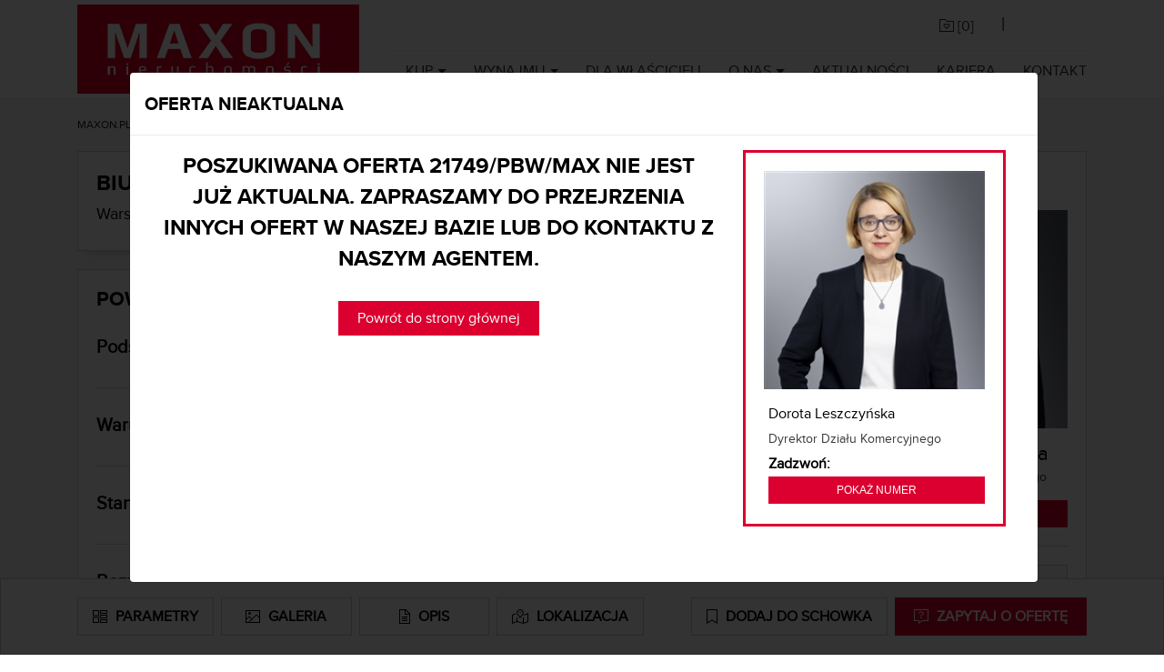

--- FILE ---
content_type: text/html; charset=utf-8
request_url: https://www.maxon.pl/komercja/oferta/powierzchniabiurowa-wynajem-warszawa-wola-kasprzaka-marcina-21749-pbw-max
body_size: 21390
content:

<!DOCTYPE html>

<html lang="PL">
<head>
    <meta charset="utf-8" />
    <meta name="viewport" content="width=device-width, initial-scale=1.0">
    <title>Powierzchnia biurowa - Wynajem, Warszawa, Wola, Kasprzaka Marcina | MAXON</title>
    <meta name="description" content="Powierzchnie biurowe położone na III, IV i V piętrze (1448 + 1450 + 1330 m2)Renaissance Plaza to budynek biurowy, kt&amp;oacute;ry oferuje nieomal 10 tysi..." />
    <meta name="keywords" />
<link rel="apple-touch-icon" sizes="76x76" href="/apple-touch-icon.png">
<link rel="icon" type="image/png" sizes="32x32" href="/favicon-32x32.png">
<link rel="icon" type="image/png" sizes="16x16" href="/favicon-16x16.png">
<link rel="manifest" href="/site.webmanifest">
<link rel="mask-icon" href="/safari-pinned-tab.svg" color="#5bbad5">
<meta name="msapplication-TileColor" content="#da532c">
<meta name="theme-color" content="#ffffff">

<script src="/scripts/pace.js"></script>
<script>
    setTimeout(function () {
        if (document.querySelector('.pace')) {
            document.querySelector('.pace').classList.add('pace-inactive');
            document.querySelector('.pace').classList.remove('pace-active');
            document.body.classList.remove('pace-running');
            document.body.classList.add('pace-done');
        }
    }, 5000); 
</script>

<style>
    body > :not(.pace), body:before, body:after {
        -webkit-transition: opacity .4s ease-in-out;
        -moz-transition: opacity .4s ease-in-out;
        -o-transition: opacity .4s ease-in-out;
        -ms-transition: opacity .4s ease-in-out;
        transition: opacity .4s ease-in-out
    }

    body:not(.pace-done) > :not(.pace), body:not(.pace-done):before, body:not(.pace-done):after {
        opacity: 0
    }
    .pace {
        -webkit-pointer-events: none;
        pointer-events: none;
        -webkit-user-select: none;
        -moz-user-select: none;
        user-select: none;
        -webkit-box-sizing: border-box;
        -moz-box-sizing: border-box;
        -ms-box-sizing: border-box;
        -o-box-sizing: border-box;
        box-sizing: border-box;
        -webkit-border-radius: 10px;
        -moz-border-radius: 10px;
        border-radius: 10px;
        -webkit-background-clip: padding-box;
        -moz-background-clip: padding;
        background-clip: padding-box;
        z-index: 2000;
        position: fixed;
        margin: auto;
        top: 12px;
        left: 0;
        right: 0;
        bottom: 0;
        width: 200px;
        height: 50px;
        overflow: hidden;
    }

        .pace .pace-progress {
            -webkit-box-sizing: border-box;
            -moz-box-sizing: border-box;
            -ms-box-sizing: border-box;
            -o-box-sizing: border-box;
            box-sizing: border-box;
            -webkit-border-radius: 2px;
            -moz-border-radius: 2px;
            border-radius: 2px;
            -webkit-background-clip: padding-box;
            -moz-background-clip: padding;
            background-clip: padding-box;
            -webkit-transform: translate3d(0, 0, 0);
            transform: translate3d(0, 0, 0);
            display: block;
            position: absolute;
            right: 100%;
            margin-right: -7px;
            width: 93%;
            top: 7px;
            height: 14px;
            font-size: 12px;
            background: #dc0030;
            color: #dc0030;
            line-height: 60px;
            font-weight: bold;
            font-family: Helvetica, Arial, "Lucida Grande", sans-serif;
            -webkit-box-shadow: 120px 0 #fff, 240px 0 #fff;
            -ms-box-shadow: 120px 0 #fff, 240px 0 #fff;
            box-shadow: 120px 0 #fff, 240px 0 #fff;
        }

            .pace .pace-progress:after {
                content: attr(data-progress-text);
                display: inline-block;
                position: fixed;
                width: 45px;
                text-align: right;
                right: 0;
                padding-right: 16px;
                top: 4px;
            }

            .pace .pace-progress[data-progress-text="0%"]:after {
                right: -200px
            }

            .pace .pace-progress[data-progress-text="1%"]:after {
                right: -198.14px
            }

            .pace .pace-progress[data-progress-text="2%"]:after {
                right: -196.28px
            }

            .pace .pace-progress[data-progress-text="3%"]:after {
                right: -194.42px
            }

            .pace .pace-progress[data-progress-text="4%"]:after {
                right: -192.56px
            }

            .pace .pace-progress[data-progress-text="5%"]:after {
                right: -190.7px
            }

            .pace .pace-progress[data-progress-text="6%"]:after {
                right: -188.84px
            }

            .pace .pace-progress[data-progress-text="7%"]:after {
                right: -186.98px
            }

            .pace .pace-progress[data-progress-text="8%"]:after {
                right: -185.12px
            }

            .pace .pace-progress[data-progress-text="9%"]:after {
                right: -183.26px
            }

            .pace .pace-progress[data-progress-text="10%"]:after {
                right: -181.4px
            }

            .pace .pace-progress[data-progress-text="11%"]:after {
                right: -179.54px
            }

            .pace .pace-progress[data-progress-text="12%"]:after {
                right: -177.68px
            }

            .pace .pace-progress[data-progress-text="13%"]:after {
                right: -175.82px
            }

            .pace .pace-progress[data-progress-text="14%"]:after {
                right: -173.96px
            }

            .pace .pace-progress[data-progress-text="15%"]:after {
                right: -172.1px
            }

            .pace .pace-progress[data-progress-text="16%"]:after {
                right: -170.24px
            }

            .pace .pace-progress[data-progress-text="17%"]:after {
                right: -168.38px
            }

            .pace .pace-progress[data-progress-text="18%"]:after {
                right: -166.52px
            }

            .pace .pace-progress[data-progress-text="19%"]:after {
                right: -164.66px
            }

            .pace .pace-progress[data-progress-text="20%"]:after {
                right: -162.8px
            }

            .pace .pace-progress[data-progress-text="21%"]:after {
                right: -160.94px
            }

            .pace .pace-progress[data-progress-text="22%"]:after {
                right: -159.08px
            }

            .pace .pace-progress[data-progress-text="23%"]:after {
                right: -157.22px
            }

            .pace .pace-progress[data-progress-text="24%"]:after {
                right: -155.36px
            }

            .pace .pace-progress[data-progress-text="25%"]:after {
                right: -153.5px
            }

            .pace .pace-progress[data-progress-text="26%"]:after {
                right: -151.64px
            }

            .pace .pace-progress[data-progress-text="27%"]:after {
                right: -149.78px
            }

            .pace .pace-progress[data-progress-text="28%"]:after {
                right: -147.92px
            }

            .pace .pace-progress[data-progress-text="29%"]:after {
                right: -146.06px
            }

            .pace .pace-progress[data-progress-text="30%"]:after {
                right: -144.2px
            }

            .pace .pace-progress[data-progress-text="31%"]:after {
                right: -142.34px
            }

            .pace .pace-progress[data-progress-text="32%"]:after {
                right: -140.48px
            }

            .pace .pace-progress[data-progress-text="33%"]:after {
                right: -138.62px
            }

            .pace .pace-progress[data-progress-text="34%"]:after {
                right: -136.76px
            }

            .pace .pace-progress[data-progress-text="35%"]:after {
                right: -134.9px
            }

            .pace .pace-progress[data-progress-text="36%"]:after {
                right: -133.04px
            }

            .pace .pace-progress[data-progress-text="37%"]:after {
                right: -131.18px
            }

            .pace .pace-progress[data-progress-text="38%"]:after {
                right: -129.32px
            }

            .pace .pace-progress[data-progress-text="39%"]:after {
                right: -127.46px
            }

            .pace .pace-progress[data-progress-text="40%"]:after {
                right: -125.6px
            }

            .pace .pace-progress[data-progress-text="41%"]:after {
                right: -123.74px
            }

            .pace .pace-progress[data-progress-text="42%"]:after {
                right: -121.88px
            }

            .pace .pace-progress[data-progress-text="43%"]:after {
                right: -120.02px
            }

            .pace .pace-progress[data-progress-text="44%"]:after {
                right: -118.16px
            }

            .pace .pace-progress[data-progress-text="45%"]:after {
                right: -116.3px
            }

            .pace .pace-progress[data-progress-text="46%"]:after {
                right: -114.44px
            }

            .pace .pace-progress[data-progress-text="47%"]:after {
                right: -112.58px
            }

            .pace .pace-progress[data-progress-text="48%"]:after {
                right: -110.72px
            }

            .pace .pace-progress[data-progress-text="49%"]:after {
                right: -108.86px
            }

            .pace .pace-progress[data-progress-text="50%"]:after {
                right: -107px
            }

            .pace .pace-progress[data-progress-text="51%"]:after {
                right: -105.14px
            }

            .pace .pace-progress[data-progress-text="52%"]:after {
                right: -103.28px
            }

            .pace .pace-progress[data-progress-text="53%"]:after {
                right: -101.42px
            }

            .pace .pace-progress[data-progress-text="54%"]:after {
                right: -99.56px
            }

            .pace .pace-progress[data-progress-text="55%"]:after {
                right: -97.7px
            }

            .pace .pace-progress[data-progress-text="56%"]:after {
                right: -95.84px
            }

            .pace .pace-progress[data-progress-text="57%"]:after {
                right: -93.98px
            }

            .pace .pace-progress[data-progress-text="58%"]:after {
                right: -92.12px
            }

            .pace .pace-progress[data-progress-text="59%"]:after {
                right: -90.26px
            }

            .pace .pace-progress[data-progress-text="60%"]:after {
                right: -88.4px
            }

            .pace .pace-progress[data-progress-text="61%"]:after {
                right: -86.53999999999999px
            }

            .pace .pace-progress[data-progress-text="62%"]:after {
                right: -84.68px
            }

            .pace .pace-progress[data-progress-text="63%"]:after {
                right: -82.82px
            }

            .pace .pace-progress[data-progress-text="64%"]:after {
                right: -80.96000000000001px
            }

            .pace .pace-progress[data-progress-text="65%"]:after {
                right: -79.1px
            }

            .pace .pace-progress[data-progress-text="66%"]:after {
                right: -77.24px
            }

            .pace .pace-progress[data-progress-text="67%"]:after {
                right: -75.38px
            }

            .pace .pace-progress[data-progress-text="68%"]:after {
                right: -73.52px
            }

            .pace .pace-progress[data-progress-text="69%"]:after {
                right: -71.66px
            }

            .pace .pace-progress[data-progress-text="70%"]:after {
                right: -69.8px
            }

            .pace .pace-progress[data-progress-text="71%"]:after {
                right: -67.94px
            }

            .pace .pace-progress[data-progress-text="72%"]:after {
                right: -66.08px
            }

            .pace .pace-progress[data-progress-text="73%"]:after {
                right: -64.22px
            }

            .pace .pace-progress[data-progress-text="74%"]:after {
                right: -62.36px
            }

            .pace .pace-progress[data-progress-text="75%"]:after {
                right: -60.5px
            }

            .pace .pace-progress[data-progress-text="76%"]:after {
                right: -58.64px
            }

            .pace .pace-progress[data-progress-text="77%"]:after {
                right: -56.78px
            }

            .pace .pace-progress[data-progress-text="78%"]:after {
                right: -54.92px
            }

            .pace .pace-progress[data-progress-text="79%"]:after {
                right: -53.06px
            }

            .pace .pace-progress[data-progress-text="80%"]:after {
                right: -51.2px
            }

            .pace .pace-progress[data-progress-text="81%"]:after {
                right: -49.34px
            }

            .pace .pace-progress[data-progress-text="82%"]:after {
                right: -47.480000000000004px
            }

            .pace .pace-progress[data-progress-text="83%"]:after {
                right: -45.62px
            }

            .pace .pace-progress[data-progress-text="84%"]:after {
                right: -43.76px
            }

            .pace .pace-progress[data-progress-text="85%"]:after {
                right: -41.9px
            }

            .pace .pace-progress[data-progress-text="86%"]:after {
                right: -40.04px
            }

            .pace .pace-progress[data-progress-text="87%"]:after {
                right: -38.18px
            }

            .pace .pace-progress[data-progress-text="88%"]:after {
                right: -36.32px
            }

            .pace .pace-progress[data-progress-text="89%"]:after {
                right: -34.46px
            }

            .pace .pace-progress[data-progress-text="90%"]:after {
                right: -32.6px
            }

            .pace .pace-progress[data-progress-text="91%"]:after {
                right: -30.740000000000002px
            }

            .pace .pace-progress[data-progress-text="92%"]:after {
                right: -28.880000000000003px
            }

            .pace .pace-progress[data-progress-text="93%"]:after {
                right: -27.02px
            }

            .pace .pace-progress[data-progress-text="94%"]:after {
                right: -25.16px
            }

            .pace .pace-progress[data-progress-text="95%"]:after {
                right: -23.3px
            }

            .pace .pace-progress[data-progress-text="96%"]:after {
                right: -21.439999999999998px
            }

            .pace .pace-progress[data-progress-text="97%"]:after {
                right: -19.58px
            }

            .pace .pace-progress[data-progress-text="98%"]:after {
                right: -17.72px
            }

            .pace .pace-progress[data-progress-text="99%"]:after {
                right: -15.86px
            }

            .pace .pace-progress[data-progress-text="100%"]:after {
                right: -14px
            }


        .pace .pace-activity {
            position: absolute;
            width: 100%;
            height: 28px;
            z-index: 2001;
            box-shadow: inset 0 0 0 2px #dc0030, inset 0 0 0 7px #FFF;
            border-radius: 10px;
        }

        .pace.pace-inactive {
            display: none;
        }
</style>
    <meta name="robots" content="index, follow" /><meta property="og:type" content="other"/><meta property="og:site_name" content="maxon.pl"/><meta property="og:url" content="https://www.maxon.pl/komercja/oferta/powierzchniabiurowa-wynajem-warszawa-wola-kasprzaka-marcina-21749-pbw-max" /><meta property="og:title" content="Powierzchnia biurowa - Wynajem, Warszawa, Wola, Kasprzaka Marcina" />
<meta property="og:description" content="Powierzchnie biurowe położone na III, IV i V piętrze (1448 + 1450 + 1330 m2)Renaissance Plaza to budynek biurowy, kt&oacute;ry oferuje nieomal 10 tysi..." />

<!-- Consent Mode (ustawienie domyślne przed GTM) -->
<script type="text/javascript" data-cookieconsent="ignore">
    window.dataLayer = window.dataLayer || [];
    function gtag() { dataLayer.push(arguments); }

    gtag('consent', 'default', {
        ad_personalization: 'denied',
        ad_storage: 'denied',
        ad_user_data: 'denied',
        analytics_storage: 'denied',
        functionality_storage: 'denied',
        personalization_storage: 'denied',
        security_storage: 'granted',
        wait_for_update: 500
    });

    gtag('set', 'ads_data_redaction', true);
    gtag('set', 'url_passthrough', false);
    gtag('js', new Date());
</script>

    
        <script type="text/javascript">
(function(w,d,s,l,i){w[l]=w[l]||[];w[l].push({'gtm.start':
new Date().getTime(),event:'gtm.js'});var f=d.getElementsByTagName(s)[0],
j=d.createElement(s),dl=l!='dataLayer'?'&l='+l:'';j.async=true;j.src=
'https://www.googletagmanager.com/gtm.js?id='+i+dl;f.parentNode.insertBefore(j,f);
})(window,document,'script','dataLayer','GTM-N7SDKDX');
        </script>
    


    
        <script type="text/plain" data-cookieconsent="marketing">
    !function(f,b,e,v,n,t,s)
    {if(f.fbq)return;n=f.fbq=function(){n.callMethod?
    n.callMethod.apply(n,arguments):n.queue.push(arguments)};
    if(!f._fbq)f._fbq=n;n.push=n;n.loaded=!0;n.version='2.0';
    n.queue=[];t=b.createElement(e);t.async=!0;
    t.src=v;s=b.getElementsByTagName(e)[0];
    s.parentNode.insertBefore(t,s)}(window, document,'script',
    'https://connect.facebook.net/en_US/fbevents.js');
    fbq('init', '368545986847388');
    fbq('track', 'PageView');
        </script>

        <noscript>
            <img height="1" width="1" style="display:none"
                 src="https://www.facebook.com/tr?id=368545986847388&ev=PageView&noscript=1" />
        </noscript>
    

<script id="Cookiebot"
        src="https://consent.cookiebot.com/uc.js"
        data-cbid="e4c15388-9739-4c5e-a537-bdf5853c3caa"
        data-blockingmode="auto"
        type="text/javascript">
</script>

    <link href="/Content/css_main?v=U-K8470rN9_ugIMZfck_G5w4l_Syod8NG8MH56b9nFU1" rel="stylesheet"/>

    <script type="application/ld+json"> {  "@context": "http://schema.org/",  "@type": "Product",  "name": "Powierzchnia biurowa na wynajem - Warszawa, Wola, Kasprzaka Marcina",  "image": "",  "description":  "Powierzchnie biurowe położone na III, IV i V piętrze (1448 + 1450 + 1330 m2)
Renaissance Plaza to budynek biurowy, kt&oacute;ry oferuje nieomal 10 tysięcy metr&oacute;w kwadratowych powierzchni rozłożonej na sześciu kondygnacjach. Aktualnie dostępna powierzchnia to ok 6100m2 rozłożona na 4 kondygnacjach (każda kondygnacja to ok 1500m2. Ponadto do dyspozycji najemc&oacute;w pozostaje prawie 200 naziemnych miejsc parkingowych. W standardzie bud. m.in podwieszane sufity, klimatyzacja, kontrola dostępu, łącza światłowodowe.Lobby budynku tuż po remoncie.
",   "sku":  "21749/PBW/MAX", "brand": {"@type": "Brand","name": "MAXON"},"aggregateRating": {"@type": "AggregateRating","ratingValue": "", "reviewCount": "0"}, "offers": { "@type": "Offer", "priceValidUntil": "2026-01-20", "priceCurrency": "eur", "price": "63420.00","itemCondition": "http://schema.org/UsedCondition", "availability": "http://schema.org/InStock" }}</script>
</head>



<body class="offpage  not_fixed">
    <script src="/bundles/jquery?v=_yFA66waUDKRPd0GmTeO_WbG8d5-oKF6IpEfOJNhRv41"></script>





<nav class="navbar navbar-expand-md  " id="nav_main">
    <div class="container">
        <a class="navbar-brand" style="display:block;" href="/">
            <img src="/Content/img/logo_white.png" class="img-responsive" title="MAXON Nieruchomości" alt="MAXON Nieruchomości">
        </a>
        <div class="justify-content-end" id="outer_nav">
            <div class="justify-content-end">
                <div id="nav_cup" class="">
                    <ul class="nav navbar-nav ml-auto justify-content-end">
                        <li class="nav-item">
                            <a class="nav-link btn" id="a_cupboard" href=""><i class="fasl fa-folder-heart"></i> [<span id="basket_items">0</span>]</a>
                        </li>
                        <li class="nav-item">
                            <span class="l"> | </span>
                        </li>
                        <li class="nav-item">
<div id="country-select">
    <form>
        <select id="country-options" name="country-options" style="display:none;">
            <option   selected  title="https://www.maxon.pl" value="pl">PL</option>
            <option  title="https://en.maxon.pl/" value="en">EN</option>
            <option  title="https://www.maxon.pl/intro/de" value="de">DE</option>
            <option  title="https://www.maxon.pl/intro/nl" value="nl">NL</option>
            <option  title="https://www.maxon.pl/intro/ru" value="ru">RU</option>
            <option  title="https://www.maxon.pl/intro/es" value="es">ES</option>
            <option  title="https://www.maxon.pl/intro/ua" value="ua">UA</option>
            <option  title="https://www.maxon.pl/intro/it" value="it">IT</option>
        </select>
    </form>
</div>
                        </li>
                    </ul>
                    <div class="clearfix"></div>
                </div>
            </div>

            <button class="navbar-toggler" type="button" data-toggle="collapse" data-target="#navbarMain" aria-controls="navbarMain" aria-expanded="false" aria-label="Toggle navigation">
                MENU <span class=""><i class="fasl fa-bars"></i></span>
            </button>

            <div class="collapse navbar-collapse" id="navbarMain">

<ul class="nav navbar-nav ml-auto" id="nav_links">


                
                    <li class="dropdown">
                        <a href="#" class="dropdown-toggle" data-toggle="dropdown">Kup</a>
                        <ul class="dropdown-menu">
                                        <li><a href="https://www.maxon.pl/mieszkania/mieszkania-na-sprzedaz"> Mieszkanie </a></li>
                                        <li><a href="https://www.maxon.pl/mieszkania/domy-na-sprzedaz"> Dom </a></li>
                                        <li><a href="https://www.maxon.pl/mieszkania/dzialki-na-sprzedaz"> Działkę </a></li>
                                        <li><a href="https://www.maxon.pl/komercja/biurowce-na-sprzedaz"> Biura </a></li>
                                        <li><a href="https://www.maxon.pl/komercja/lokale-handlowe-na-sprzedaz"> Lokale handlowe </a></li>
                                        <li><a href="https://www.maxon.pl/komercja/magazyny-na-sprzedaz"> Hale i magazyny </a></li>
                        </ul>
                    </li>
                
                
                    <li class="dropdown">
                        <a href="#" class="dropdown-toggle" data-toggle="dropdown">Wynajmij</a>
                        <ul class="dropdown-menu">
                                        <li><a href="https://www.maxon.pl/mieszkania/mieszkania-na-wynajem"> Mieszkanie </a></li>
                                        <li><a href="https://www.maxon.pl/mieszkania/domy-na-wynajem"> Dom </a></li>
                                        <li><a href="https://www.maxon.pl/mieszkania/dzialki-na-wynajem"> Działkę </a></li>
                                        <li><a href="https://www.maxon.pl/komercja/lokale-biurowe-na-wynajem"> Biuro </a></li>
                                        <li><a href="https://www.maxon.pl/komercja/lokale-handlowe-na-wynajem"> Lokale handlowe </a></li>
                                        <li><a href="https://www.maxon.pl/komercja/powierzchnie-magazynowe-na-wynajem"> Hale i magazyny </a></li>
                        </ul>
                    </li>
                
                        <li><a href="/dla-wlascicieli"> Dla właścicieli </a></li>
                
                    <li class="dropdown">
                        <a href="#" class="dropdown-toggle" data-toggle="dropdown">O nas</a>
                        <ul class="dropdown-menu">
                                        <li><a href="https://www.maxon.pl/dlaczego-my"> Dlaczego my? </a></li>
                                        <li><a href="https://www.maxon.pl/certyfikaty"> Certyfikaty </a></li>
                                        <li><a href="https://www.maxon.pl/dzialy"> Działy </a></li>
                        </ul>
                    </li>
                
                        <li><a href="/aktualnosci"> Aktualności </a></li>
                        <li><a href="/praca"> Kariera </a></li>
                        <li><a href="/kontakt"> Kontakt </a></li>
</ul>
            </div>
        </div>

    </div>
</nav>



    



<div id="page_cnt">
    <div class="container">
        <nav aria-label="breadcrumb">
            <ol class="breadcrumb">
                <li class="breadcrumb-item"><a href="https://www.maxon.pl">MAXON.PL</a></li>
                <li class="breadcrumb-item"><a href="https://www.maxon.pl/komercja/oferty/powierzchniabiurowa/wynajem">Powierzchnia biurowa na wynajem</a></li>
                <li class="breadcrumb-item active" aria-current="page">Warszawa, Wola, Kasprzaka Marcina - 21749/PBW/MAX</li>
            </ol>
        </nav>
    </div>

    <section id="content">
        <div class="offer_photos container">
                    </div>

        <div class="shadow_box sticky_off" id="offNavbar">
            <div class="container">
                <nav class="navbar navbar-expand-lg navbar-light bg-light navbar-custom">
                    <div class="d-flex justify-content-between w-100">
                        <a id="btn_off_show_params" href="#off_box_params" class="nav-link btn btn-grey w-100 mr-1"><i class="fasl fa-chart-tree-map fa-lg"></i> <span class="hidden-lg">Parametry</span></a>
                        <a id="btn_off_show_gallery" class="nav-link btn btn-grey w-100 mx-1"><i class="fasl fa-image fa-lg"></i> <span class="hidden-lg">Galeria</span> </a>
                        <a id="btn_off_show_description" href="#off_box_desc" class="nav-link btn btn-grey w-100 mx-1"><i class="fasl fa-file-lines fa-lg"></i> <span class="hidden-lg">Opis</span> </a>
                        <a id="btn_off_show_map" class="nav-link btn btn-grey w-100 ml-1 mr-5" href="#off_box_map"><i class="fasl fa-map-location-dot fa-lg"></i> <span class="hidden-lg"> Lokalizacja</span></a>
                        <a class="nav-link btn btn-grey w-100 mr-1 ml-5 text-center" href="#" id="btnRejectOffer"><i class="fasl fa-bookmark fa-lg"></i> <span class="hidden-lg"> Usuń ze schowka</span> </a>
                        <a class="nav-link btn btn-grey w-100 mx-1 text-center" href="#" id="btnSaveOffer"><i class="fasl fa-bookmark fa-lg"></i> <span class="hidden-lg"> Dodaj do schowka</span> </a>
                        <a class="nav-link btn btn-fullred active w-100 ml-1 text-center" href="#off_contact_us"><i class="fasl fa-message-question fa-lg"></i> <span class="hidden-lg"> Zapytaj o ofertę</span></a>
                    </div>
                </nav>
            </div>
        </div>

        <div class="container" id="off_details">
            <div class="row">
                <div class="col-md-12 col-xs-12 col-lg-9">
                    <div class="shadow_box">
                        <div class="row">
                            <div class="col-lg-8 col-xl-9 col-md-12">
                                <h1>
                                    Biurowiec-blisko Metra
                                </h1>
                                <h2>
                                    Warszawa, Wola, Kasprzaka Marcina
                                </h2>
                            </div>
                            <div class="col-lg-4 col-xl-3 col-md-12 offer_price">
                                    <p class="h1">  63 420 eur</p>
                                    <p class="h2">   15 eur/m<sup>2</sup></p>
                            </div>
                        </div>
                    </div>

                    <div class="shadow_box" style="position:relative;" id="off_box_params">
                        <div class="offer_extra_info_container">
                                                                                </div>

                            <h3>Powierzchnia biurowa na wynajem</h3>
                                <div class="acc-panel-container">
                                    <div class="panel-header">
                                        <h4>Podstawowe</h4>
                                        <span class="toggle-icon">▼</span>
                                    </div>
                                    <div class="panel-content">
                                            <div class="row">
                                                <div class="col-lg-5 col-6 l">
                                                    Powierzchnia
                                                </div>
                                                <div class="col-lg-7 col-6 h">
                                                    4 228,00 m2
                                                </div>
                                            </div>
                                            <div class="row">
                                                <div class="col-lg-5 col-6 l">
                                                    Piętro
                                                </div>
                                                <div class="col-lg-7 col-6 h">
                                                    4
                                                </div>
                                            </div>
                                            <div class="row">
                                                <div class="col-lg-5 col-6 l">
                                                    Numer oferty
                                                </div>
                                                <div class="col-lg-7 col-6 h">
                                                    21749/PBW/MAX
                                                </div>
                                            </div>
                                    </div>
                                </div>
                                <hr>
                                <div class="acc-panel-container">
                                    <div class="panel-header">
                                        <h4>Warunki handlowe</h4>
                                        <span class="toggle-icon">▼</span>
                                    </div>
                                    <div class="panel-content">
                                            <div class="row">
                                                <div class="col-lg-5 col-6 l">
                                                    Koszty eksploatacyjne m2
                                                </div>
                                                <div class="col-lg-7 col-6 h">
                                                    27,50
                                                </div>
                                            </div>
                                            <div class="row">
                                                <div class="col-lg-5 col-6 l">
                                                    Czynsz m2
                                                </div>
                                                <div class="col-lg-7 col-6 h">
                                                    15,00 EUR
                                                </div>
                                            </div>
                                            <div class="row">
                                                <div class="col-lg-5 col-6 l">
                                                    Min. okres najmu (lata)
                                                </div>
                                                <div class="col-lg-7 col-6 h">
                                                    3
                                                </div>
                                            </div>
                                            <div class="row">
                                                <div class="col-lg-5 col-6 l">
                                                    Parking naziemny - miejsce
                                                </div>
                                                <div class="col-lg-7 col-6 h">
                                                    70 EUR
                                                </div>
                                            </div>
                                            <div class="row">
                                                <div class="col-lg-5 col-6 l">
                                                    Parking podziemny - miejsce
                                                </div>
                                                <div class="col-lg-7 col-6 h">
                                                    85 EUR
                                                </div>
                                            </div>
                                    </div>
                                </div>
                                <hr>
                                <div class="acc-panel-container">
                                    <div class="panel-header">
                                        <h4>Standard</h4>
                                        <span class="toggle-icon">▼</span>
                                    </div>
                                    <div class="panel-content">
                                            <div class="row">
                                                <div class="col-lg-5 col-6 l">
                                                    Klimatyzacja
                                                </div>
                                                <div class="col-lg-7 col-6 h">
                                                    <i class='far fa-check-square'></i>
                                                </div>
                                            </div>
                                            <div class="row">
                                                <div class="col-lg-5 col-6 l">
                                                    Wentylacja wymuszona
                                                </div>
                                                <div class="col-lg-7 col-6 h">
                                                    <i class='far fa-check-square'></i>
                                                </div>
                                            </div>
                                            <div class="row">
                                                <div class="col-lg-5 col-6 l">
                                                    Otwierane okna
                                                </div>
                                                <div class="col-lg-7 col-6 h">
                                                    <i class='far fa-check-square'></i>
                                                </div>
                                            </div>
                                            <div class="row">
                                                <div class="col-lg-5 col-6 l">
                                                    Podwieszane sufity
                                                </div>
                                                <div class="col-lg-7 col-6 h">
                                                    <i class='far fa-check-square'></i>
                                                </div>
                                            </div>
                                            <div class="row">
                                                <div class="col-lg-5 col-6 l">
                                                    Podnoszone podłogi
                                                </div>
                                                <div class="col-lg-7 col-6 h">
                                                    <i class='far fa-check-square'></i>
                                                </div>
                                            </div>
                                            <div class="row">
                                                <div class="col-lg-5 col-6 l">
                                                    Światłow&#243;d
                                                </div>
                                                <div class="col-lg-7 col-6 h">
                                                    <i class='far fa-check-square'></i>
                                                </div>
                                            </div>
                                            <div class="row">
                                                <div class="col-lg-5 col-6 l">
                                                    Okablowanie komputer.
                                                </div>
                                                <div class="col-lg-7 col-6 h">
                                                    <i class='far fa-check-square'></i>
                                                </div>
                                            </div>
                                            <div class="row">
                                                <div class="col-lg-5 col-6 l">
                                                    Okablowanie elektryczne
                                                </div>
                                                <div class="col-lg-7 col-6 h">
                                                    <i class='far fa-check-square'></i>
                                                </div>
                                            </div>
                                            <div class="row">
                                                <div class="col-lg-5 col-6 l">
                                                    Okablowanie telefoniczne
                                                </div>
                                                <div class="col-lg-7 col-6 h">
                                                    <i class='far fa-check-square'></i>
                                                </div>
                                            </div>
                                    </div>
                                </div>
                                <hr>
                                <div class="acc-panel-container">
                                    <div class="panel-header">
                                        <h4>Bezpieczeństwo</h4>
                                        <span class="toggle-icon">▼</span>
                                    </div>
                                    <div class="panel-content">
                                            <div class="row">
                                                <div class="col-lg-5 col-6 l">
                                                    Recepcja
                                                </div>
                                                <div class="col-lg-7 col-6 h">
                                                    <i class='far fa-check-square'></i>
                                                </div>
                                            </div>
                                            <div class="row">
                                                <div class="col-lg-5 col-6 l">
                                                    Monitoring
                                                </div>
                                                <div class="col-lg-7 col-6 h">
                                                    <i class='far fa-check-square'></i>
                                                </div>
                                            </div>
                                            <div class="row">
                                                <div class="col-lg-5 col-6 l">
                                                    Czujniki dymu
                                                </div>
                                                <div class="col-lg-7 col-6 h">
                                                    <i class='far fa-check-square'></i>
                                                </div>
                                            </div>
                                            <div class="row">
                                                <div class="col-lg-5 col-6 l">
                                                    Kontrola dostępu
                                                </div>
                                                <div class="col-lg-7 col-6 h">
                                                    <i class='far fa-check-square'></i>
                                                </div>
                                            </div>
                                            <div class="row">
                                                <div class="col-lg-5 col-6 l">
                                                    Tryskacze
                                                </div>
                                                <div class="col-lg-7 col-6 h">
                                                    <i class='far fa-square'></i>
                                                </div>
                                            </div>
                                            <div class="row">
                                                <div class="col-lg-5 col-6 l">
                                                    Alarm
                                                </div>
                                                <div class="col-lg-7 col-6 h">
                                                    <i class='far fa-square'></i>
                                                </div>
                                            </div>
                                            <div class="row">
                                                <div class="col-lg-5 col-6 l">
                                                    Ochrona
                                                </div>
                                                <div class="col-lg-7 col-6 h">
                                                    <i class='far fa-check-square'></i>
                                                </div>
                                            </div>
                                    </div>
                                </div>
                                <hr>
                                <div class="acc-panel-container">
                                    <div class="panel-header">
                                        <h4>Informacje o budynku</h4>
                                        <span class="toggle-icon">▼</span>
                                    </div>
                                    <div class="panel-content">
                                            <div class="row">
                                                <div class="col-lg-5 col-6 l">
                                                    Rok budowy
                                                </div>
                                                <div class="col-lg-7 col-6 h">
                                                    1998
                                                </div>
                                            </div>
                                            <div class="row">
                                                <div class="col-lg-5 col-6 l">
                                                    Pow. biurowa netto
                                                </div>
                                                <div class="col-lg-7 col-6 h">
                                                    9 800 m2
                                                </div>
                                            </div>
                                            <div class="row">
                                                <div class="col-lg-5 col-6 l">
                                                    Pow. typowego piętra
                                                </div>
                                                <div class="col-lg-7 col-6 h">
                                                    1 400 m2
                                                </div>
                                            </div>
                                            <div class="row">
                                                <div class="col-lg-5 col-6 l">
                                                    Wsp&#243;ł. pow. wsp&#243;l. (%)
                                                </div>
                                                <div class="col-lg-7 col-6 h">
                                                    6,25 %
                                                </div>
                                            </div>
                                            <div class="row">
                                                <div class="col-lg-5 col-6 l">
                                                    Kondygnacje naziemne
                                                </div>
                                                <div class="col-lg-7 col-6 h">
                                                    6
                                                </div>
                                            </div>
                                            <div class="row">
                                                <div class="col-lg-5 col-6 l">
                                                    Winda
                                                </div>
                                                <div class="col-lg-7 col-6 h">
                                                    <i class='far fa-check-square'></i>
                                                </div>
                                            </div>
                                            <div class="row">
                                                <div class="col-lg-5 col-6 l">
                                                    Certyf. zielonego budynku
                                                </div>
                                                <div class="col-lg-7 col-6 h">
                                                    nie
                                                </div>
                                            </div>
                                            <div class="row">
                                                <div class="col-lg-5 col-6 l">
                                                    Wsp&#243;ł. miejsc parking.
                                                </div>
                                                <div class="col-lg-7 col-6 h">
                                                    41,00
                                                </div>
                                            </div>
                                    </div>
                                </div>
                                <hr>
                        

                    </div>

                    <div class="shadow_box" id="off_box_desc">
                        <p class="h3">Opis</p>
                        <div class="description_cnt">
                            Powierzchnie biurowe położone na III, IV i V piętrze (1448 + 1450 + 1330 m2)<h3>Budynek</h3><p>Renaissance Plaza to budynek biurowy, kt&oacute;ry oferuje nieomal 10 tysięcy metr&oacute;w kwadratowych powierzchni rozłożonej na sześciu kondygnacjach. <strong>Aktualnie dostępna powierzchnia to ok 6100m2 rozłożona na 4 kondygnacjach (każda kondygnacja to ok 1500m2. </strong>Ponadto do dyspozycji najemc&oacute;w pozostaje prawie 200 naziemnych miejsc parkingowych. W standardzie bud. m.in podwieszane sufity, klimatyzacja, kontrola dostępu, łącza światłowodowe.</p><p>Lobby budynku tuż po remoncie.</p>
                        </div>

                    </div>

                    <div class="shadow_box" id="off_box_map">
                        <p class="h3">Lokalizacja</p>
                        <div class="description_cnt">
                            <strong>Renaissance Plaza mieści się na bliskiej Woli, przy ul. Kasprzaka, w niewielkiej odległości od stacji metra oraz Al. Prymasa Tysiąclecia - jednej z istotnych arterii Warszawy. Budynek jest doskonale skomunikowany z centrum miasta, jak r&oacute;wnież z innymi dzielnicami </strong>oraz Lotniskiem Chopina. W pobliżu znajduje się wiele lokali gastronomicznych, handlowych oraz usługowych.&nbsp;
                        </div>

                            <div id="map_container" style="position:relative;">
                                <div id="offer_map" style="width:100%; height:450px;">
                                </div>
                                <div id="map_add_info" style="position:absolute;bottom:0px; height:20px;">Lokalizacja nieruchomości na mapie może być przybliżona</div>
                            </div>
                    </div>


                    
                    <div class="agentContactForm shadow_box" id="off_contact_us">
                            <p class="h3">Zapraszamy do kontaktu</p>
                            <div class="agent_data">
                                <div class="row">
                                    <div class="col-md-6 col-lg-4 col-xs-12">
                                            <div class="agent_photo d-none d-md-block d-lg-block" style="background-image:url('https://cdn.maxon.pl/Agents/md/774e92b535744fa4896c10e719b5b6a0.jpg')">
                                            </div>

                                        <div class="agent_details">
                                            <p class="name">Dorota Leszczyńska</p>
                                            <p class="title">Dyrektor Działu Komercyjnego</p>
                                            <p class="call">Zadzwoń:</p>
                                            <div class="contact_item">
                                                    <div class="w_25 ml_2"><i class="fasl fa-square-phone"></i></div> <a href="tel:+48 224 524 520">224 524 520</a>
                                                    <a class="btn_show_phone btn-fullred" data-phone="224 524 520" data-id="134774">Pokaż numer</a>
                                            </div>
                                        </div>
                                    </div>
                                    <div class="col-md-6 col-lg-8 col-xs-12">
                                        <p class="h">Zainteresowała Cię nasza oferta lub szukasz podobnej nieruchomości? Zapraszamy do kontaktu!</p>
                                        <hr />

<form id="form_contact" class="form">
    <input data-val="true" data-val-required="The FormType field is required." id="FormType" name="FormType" type="hidden" value="AgentContact" />
    <input data-val="true" data-val-number="The field AgentId must be a number." id="AgentId" name="AgentId" type="hidden" value="189" />
    <input id="OfferNumber" name="OfferNumber" type="hidden" value="21749/PBW/MAX" />
    <input data-val="true" data-val-number="The field FormId must be a number." id="FormId" name="FormId" type="hidden" value="2" />
    <input data-val="true" data-val-number="The field AgentResponsibleId must be a number." id="AgentResponsibleId" name="AgentResponsibleId" type="hidden" value="" />
    <input id="hf_agent_big_message_hidden" name="MessageHidden" type="hidden" value="" />
    <input id="PageGUID" name="PageGUID" type="hidden" value="" />
    <input id="VisitGUID" name="VisitGUID" type="hidden" value="" />
    <input id="GlobalGUID" name="GlobalGUID" type="hidden" value="" />
    <input id="URL" name="URL" type="hidden" value="https://www.maxon.pl/komercja/oferta/powierzchniabiurowa-wynajem-warszawa-wola-kasprzaka-marcina-21749-pbw-max" />
    <input id="IP" name="IP" type="hidden" value="3.144.112.144" />

    <div class="">
        <div class="row">
            <div class="col-sm-6" style="margin-bottom:10px;">
                <input data-val="true" data-val-requiredif="Pole wymagane" data-val-requiredif-dependentproperty="Email" data-val-requiredif-dependentvalue="" data-val-requiredif-operator="EqualTo" id="Phone" name="Phone" placeholder="Numer telefonu" type="text" value="" />
                <span class="field-validation-valid" data-valmsg-for="Phone" data-valmsg-replace="true"></span>
            </div>
            <div class="col-sm-6" style="margin-bottom:10px;">
                <input data-val="true" data-val-requiredif="Pole wymagane" data-val-requiredif-dependentproperty="Phone" data-val-requiredif-dependentvalue="" data-val-requiredif-operator="EqualTo" id="Email" name="Email" placeholder="Adres email" type="text" value="" />
                <span class="field-validation-valid" data-valmsg-for="Email" data-valmsg-replace="true"></span>
            </div>
        </div>
        <div class="row">
            <div class="col-12">
                <textarea cols="20" data-val="true" data-val-required="Pole wymagane" id="txt_agent_big_message" name="Message" placeholder="Krótki opis wiadomości" rows="3">
Jestem zainteresowany ofertą nr 21749/PBW/MAX. Proszę o kontakt.</textarea>
                <span class="field-validation-valid" data-valmsg-for="Message" data-valmsg-replace="true"></span>
            </div>
        </div>
    </div>
    <label class="check_intro">
        Administratorem Twoich danych jest MAXON Nieruchomości sp. z o.o.
Więcej informacji o celach przetwarzania i swoich prawach znajdziesz w <a title='Polityka prywatności' href='https://www.maxon.pl/polityka-prywatnosci' target='_blank'>Polityce Prywatności.</a><br/>
Wyrażam zgodę na otrzymywanie od MAXON Nieruchomości Sp. z o.o. informacji handlowych obejmujących materiały reklamowe oraz oferty/ogłoszenia nieruchomości i usług za pomocą:
    </label>
        <div class="legal_item_grid">
            <div class="checkbox">
                <label class="form-checkbox form-icon">
                    <input data-required="True" data-val="true" data-val-enforcetrue="Pole wymagane" data-val-required="The IsChecked field is required." id="Checks_0__IsChecked" name="Checks[0].IsChecked" type="checkbox" value="true" /><input name="Checks[0].IsChecked" type="hidden" value="false" />
                </label>
            </div>
            <div class="check_confirm">
                <label for='Checks_0__IsChecked'>
                    połączeń telefonicznych
                </label>
                <span class="field-validation-valid" data-valmsg-for="Checks[0].IsChecked" data-valmsg-replace="true"></span>
            </div>
        </div>
        <div class="legal_item_grid">
            <div class="checkbox">
                <label class="form-checkbox form-icon">
                    <input data-required="True" data-val="true" data-val-enforcetrue="Pole wymagane" data-val-required="The IsChecked field is required." id="Checks_1__IsChecked" name="Checks[1].IsChecked" type="checkbox" value="true" /><input name="Checks[1].IsChecked" type="hidden" value="false" />
                </label>
            </div>
            <div class="check_confirm">
                <label for='Checks_1__IsChecked'>
                    środków komunikacji elektronicznej, w szczególności poczty elektronicznej oraz SMS.
                </label>
                <span class="field-validation-valid" data-valmsg-for="Checks[1].IsChecked" data-valmsg-replace="true"></span>
            </div>
        </div>

    <div class="text-right">
        <a id="btnSendContactForm" class="btn btn-fullred">WYŚLIJ ZAPYTANIE</a>
    </div>
</form>


                                        <div class="clearfix"></div>
                                    </div>
                                </div>

                            </div>
                        <div class="clearfix"></div>
                    </div>
                </div>
                <div class="col-md-4 col-lg-3 hidden-xs hidden-md">
                    <div class="agentContactForm shadow_box" id="ask_offer">
                            <p class="h5">Opiekun oferty</p>
                            <div class="agent_data">
                                    <div class="agent_photo d-none d-lg-block" style="background-image:url('https://cdn.maxon.pl/Agents/md/774e92b535744fa4896c10e719b5b6a0.jpg')">
                                    </div>
                                <div class="agent_details">
                                    <p class="name">Dorota Leszczyńska</p>
                                    <p class="title">Dyrektor Działu Komercyjnego</p>
                                    <p class="call"></p>
                                    <div class="contact_item">
                                            <div class="w_25 ml_2"><i class="fasl fa-square-phone"></i></div> <a href="tel:+48 224 524 520">224 524 520</a>
                                            <a class="btn_show_phone btn-fullred" data-phone="224 524 520" data-id="134774">Pokaż numer</a>
                                    </div>
                                </div>
                                <hr />

<form id="form_agent_contact" class="form">
    <input data-val="true" data-val-required="The FormType field is required." id="FormType" name="FormType" type="hidden" value="AgentContact" />
    <input data-val="true" data-val-number="The field AgentId must be a number." id="AgentId" name="AgentId" type="hidden" value="189" />
    <input id="OfferNumber" name="OfferNumber" type="hidden" value="21749/PBW/MAX" />
    <input data-val="true" data-val-number="The field FormId must be a number." id="FormId" name="FormId" type="hidden" value="2" />
    <input data-val="true" data-val-number="The field AgentResponsibleId must be a number." id="AgentResponsibleId" name="AgentResponsibleId" type="hidden" value="" />
    <input id="hf_agent_message_hidden" name="MessageHidden" type="hidden" value="" />
    <input id="PageGUID" name="PageGUID" type="hidden" value="" />
    <input id="VisitGUID" name="VisitGUID" type="hidden" value="" />
    <input id="GlobalGUID" name="GlobalGUID" type="hidden" value="" />
    <input id="URL" name="URL" type="hidden" value="https://www.maxon.pl/komercja/oferta/powierzchniabiurowa-wynajem-warszawa-wola-kasprzaka-marcina-21749-pbw-max" />
    <input id="IP" name="IP" type="hidden" value="3.144.112.144" />

    <div class="row">
        <div class="col-12">
            <input data-val="true" data-val-requiredif="Pole wymagane" data-val-requiredif-dependentproperty="Email" data-val-requiredif-dependentvalue="" data-val-requiredif-operator="EqualTo" id="Phone" name="Phone" placeholder="Numer telefonu" type="text" value="" />
            <span class="field-validation-valid" data-valmsg-for="Phone" data-valmsg-replace="true"></span>
        </div>
        <div class="col-12">
            <input data-val="true" data-val-requiredif="Pole wymagane" data-val-requiredif-dependentproperty="Phone" data-val-requiredif-dependentvalue="" data-val-requiredif-operator="EqualTo" id="Email" name="Email" placeholder="Adres email" type="text" value="" />
            <span class="field-validation-valid" data-valmsg-for="Email" data-valmsg-replace="true"></span>
        </div>
    </div>
    <div class="row">
        <div class="col-12">
            <textarea cols="20" data-val="true" data-val-required="Pole wymagane" id="txt_agent_message" name="Message" placeholder="Twoja wiadomość" rows="6">
Jestem zainteresowany ofertą nr 21749/PBW/MAX. Proszę o kontakt.</textarea>
            <span class="field-validation-valid" data-valmsg-for="Message" data-valmsg-replace="true"></span>
        </div>
    </div>
    <label class="check_intro">
        Administratorem Twoich danych jest MAXON Nieruchomości sp. z o.o.
Więcej informacji o celach przetwarzania i swoich prawach znajdziesz w <a title='Polityka prywatności' href='https://www.maxon.pl/polityka-prywatnosci' target='_blank'>Polityce Prywatności.</a><br/>
Wyrażam zgodę na otrzymywanie od MAXON Nieruchomości Sp. z o.o. informacji handlowych obejmujących materiały reklamowe oraz oferty/ogłoszenia nieruchomości i usług za pomocą:
    </label>
        <div class="row legal_item">
            <div class="col-1">
                <div class="checkbox">
                    <label class="form-checkbox form-icon">
                        <input data-required="True" data-val="true" data-val-enforcetrue="Pole wymagane" data-val-required="The IsChecked field is required." id="Checks_0__IsChecked" name="Checks[0].IsChecked" type="checkbox" value="true" /><input name="Checks[0].IsChecked" type="hidden" value="false" />
                    </label>
                </div>
            </div>
            <div class="col-10 check_confirm">
                <label for='Checks_0__IsChecked'>
                    połączeń telefonicznych
                </label>
                <span class="field-validation-valid" data-valmsg-for="Checks[0].IsChecked" data-valmsg-replace="true"></span>
            </div>
        </div>
        <div class="row legal_item">
            <div class="col-1">
                <div class="checkbox">
                    <label class="form-checkbox form-icon">
                        <input data-required="True" data-val="true" data-val-enforcetrue="Pole wymagane" data-val-required="The IsChecked field is required." id="Checks_1__IsChecked" name="Checks[1].IsChecked" type="checkbox" value="true" /><input name="Checks[1].IsChecked" type="hidden" value="false" />
                    </label>
                </div>
            </div>
            <div class="col-10 check_confirm">
                <label for='Checks_1__IsChecked'>
                    środków komunikacji elektronicznej, w szczególności poczty elektronicznej oraz SMS.
                </label>
                <span class="field-validation-valid" data-valmsg-for="Checks[1].IsChecked" data-valmsg-replace="true"></span>
            </div>
        </div>

    <a id="btnSendAgentContactForm" class="btn btn-fullred"> Wyślij zapytanie</a>
</form>



                                <div class="clearfix"></div>
                            </div>
                        <div class="clearfix"></div>
                    </div>

                </div>
            </div>
        </div>


            <section class="section_margin">
                <div class="container" style="position:relative;">
                    <hr />
                    <div class="d-flex justify-content-between align-items-center mb-3">
                        <h2 class="mb-0">Oferty w pobliżu</h2>

                        <div class="btn-group">
                            <a class="btn-square me-2" id="btn_slick_left_promo" href="#">
                                <i class="far fa-angle-left fa-2x"></i>
                            </a>
                            <a class="btn-square" id="btn_slick_right_promo" href="#">
                                <i class="far fa-angle-right fa-2x"></i>
                            </a>
                        </div>
                    </div>

                    <div class="row" id="cnt_promo">
                            <div class="col-md-4">



<div class="new_offer_item" data-type="property_item" data-offer="24368/PBW/MAX">
    <a class="photo" title="Powierzchnia biurowa na wynajem Warszawa, Wola, Kasprzaka Marcina" style="background-image: url('https://cdn.maxon.pl/Photos/ER/md/b3ba35c710a74c3dbd64de5cfc470558.jpg')" 
        href="https://www.maxon.pl/komercja/oferta/powierzchniabiurowa-wynajem-warszawa-wola-kasprzaka-marcina-24368-pbw-max">
        <div class="badges">
            <div class="r">0%</div>
        </div>
    </a>
    <div class="cnt">
        <div class="t">
            <h5><a href="https://www.maxon.pl/komercja/oferta/powierzchniabiurowa-wynajem-warszawa-wola-kasprzaka-marcina-24368-pbw-max" title="Powierzchnia biurowa na wynajem Warszawa, Wola, Kasprzaka Marcina">  Biurowiec- ul. Kasprzaka </a></h5>
            <div class="m">Warszawa, Wola<span class="s"> ,  Kasprzaka Marcina</span></div>
        </div>
        
        <div class="price">
            <span class="big"> 90 440 zł</span>
        </div>

        <div class="split">
        </div>

        <div class="params">
            <p><i class="fasl fa-square-dollar"></i> <span>68 zł/m<sup>2</sup></span></p>
            <p class="m"><i class="fasl fa-ruler-combined"></i> <span>1 330 m<sup>2</sup></span></p>

        </div>
    </div>
</div>
                            </div>
                            <div class="col-md-4">



<div class="new_offer_item" data-type="property_item" data-offer="25288/PBW/MAX">
    <a class="photo" title="Powierzchnia biurowa na wynajem Warszawa, Wola, Skierniewicka" style="background-image: url('https://cdn.maxon.pl/Photos/GD/md/2d7ee20cde2c4680bf6858a87f23a24c.jpg')" 
        href="https://www.maxon.pl/komercja/oferta/powierzchniabiurowa-wynajem-warszawa-wola-skierniewicka-25288-pbw-max">
        <div class="badges">
            
        </div>
    </a>
    <div class="cnt">
        <div class="t">
            <h5><a href="https://www.maxon.pl/komercja/oferta/powierzchniabiurowa-wynajem-warszawa-wola-skierniewicka-25288-pbw-max" title="Powierzchnia biurowa na wynajem Warszawa, Wola, Skierniewicka">  Gotowe, nowe biuro </a></h5>
            <div class="m">Warszawa, Wola<span class="s"> ,  Skierniewicka</span></div>
        </div>
        
        <div class="price">
            <span class="big"> 12 664 zł</span>
        </div>

        <div class="split">
        </div>

        <div class="params">
            <p><i class="fasl fa-square-dollar"></i> <span>67 zł/m<sup>2</sup></span></p>
            <p class="m"><i class="fasl fa-ruler-combined"></i> <span>188 m<sup>2</sup></span></p>

        </div>
    </div>
</div>
                            </div>
                            <div class="col-md-4">



<div class="new_offer_item" data-type="property_item" data-offer="25352/PBW/MAX">
    <a class="photo" title="Powierzchnia biurowa na wynajem Warszawa, Wola, Skierniewicka" style="background-image: url('https://cdn.maxon.pl/Photos/LJ/md/f52354c344644e2a990320a84e97e6e6.jpg')" 
        href="https://www.maxon.pl/komercja/oferta/powierzchniabiurowa-wynajem-warszawa-wola-skierniewicka-25352-pbw-max">
        <div class="badges">
            <div class="r">0%</div>
        </div>
    </a>
    <div class="cnt">
        <div class="t">
            <h5><a href="https://www.maxon.pl/komercja/oferta/powierzchniabiurowa-wynajem-warszawa-wola-skierniewicka-25352-pbw-max" title="Powierzchnia biurowa na wynajem Warszawa, Wola, Skierniewicka">  Gotowe umeblowane biuro. </a></h5>
            <div class="m">Warszawa, Wola<span class="s"> ,  Skierniewicka</span></div>
        </div>
        
        <div class="price">
            <span class="big"> 30 173 zł</span>
        </div>

        <div class="split">
        </div>

        <div class="params">
            <p><i class="fasl fa-square-dollar"></i> <span>46 zł/m<sup>2</sup></span></p>
            <p class="m"><i class="fasl fa-ruler-combined"></i> <span>650 m<sup>2</sup></span></p>

        </div>
    </div>
</div>
                            </div>
                            <div class="col-md-4">



<div class="new_offer_item" data-type="property_item" data-offer="25304/PBW/MAX">
    <a class="photo" title="Powierzchnia biurowa na wynajem Warszawa, Wola, Skierniewicka" style="background-image: url('https://cdn.maxon.pl/Photos/HK/md/8f2b8a49dea64c0199ea5b06aa405ea1.jpg')" 
        href="https://www.maxon.pl/komercja/oferta/powierzchniabiurowa-wynajem-warszawa-wola-skierniewicka-25304-pbw-max">
        <div class="badges">
            
        </div>
    </a>
    <div class="cnt">
        <div class="t">
            <h5><a href="https://www.maxon.pl/komercja/oferta/powierzchniabiurowa-wynajem-warszawa-wola-skierniewicka-25304-pbw-max" title="Powierzchnia biurowa na wynajem Warszawa, Wola, Skierniewicka">  Powierzchnia do aranżacji </a></h5>
            <div class="m">Warszawa, Wola<span class="s"> ,  Skierniewicka</span></div>
        </div>
        
        <div class="price">
            <span class="big"> 23 267 zł</span>
        </div>

        <div class="split">
        </div>

        <div class="params">
            <p><i class="fasl fa-square-dollar"></i> <span>60 zł/m<sup>2</sup></span></p>
            <p class="m"><i class="fasl fa-ruler-combined"></i> <span>386 m<sup>2</sup></span></p>

        </div>
    </div>
</div>
                            </div>
                            <div class="col-md-4">



<div class="new_offer_item" data-type="property_item" data-offer="25012/PBW/MAX">
    <a class="photo" title="Powierzchnia biurowa na wynajem Warszawa, Wola, Skierniewicka" style="background-image: url('https://cdn.maxon.pl/Photos/QG/md/043ee61c6d6540bf945041a353377dd4.jpg')" 
        href="https://www.maxon.pl/komercja/oferta/powierzchniabiurowa-wynajem-warszawa-wola-skierniewicka-25012-pbw-max">
        <div class="badges">
            <div class="r">0%</div>
        </div>
    </a>
    <div class="cnt">
        <div class="t">
            <h5><a href="https://www.maxon.pl/komercja/oferta/powierzchniabiurowa-wynajem-warszawa-wola-skierniewicka-25012-pbw-max" title="Powierzchnia biurowa na wynajem Warszawa, Wola, Skierniewicka">  Gotowy moduł do pracy. </a></h5>
            <div class="m">Warszawa, Wola<span class="s"> ,  Skierniewicka</span></div>
        </div>
        
        <div class="price">
            <span class="big"> 38 486 zł</span>
        </div>

        <div class="split">
        </div>

        <div class="params">
            <p><i class="fasl fa-square-dollar"></i> <span>60 zł/m<sup>2</sup></span></p>
            <p class="m"><i class="fasl fa-ruler-combined"></i> <span>640 m<sup>2</sup></span></p>

        </div>
    </div>
</div>
                            </div>
                    </div>
                </div>
            </section>

        <div class="container team_cnt">
            <div class="offer_cnt">
                <div class="offer_details">
                            <script>
                                $('#btnRejectOffer').hide();
                                $('#btnSaveOffer').show();
                            </script>

                </div>
            </div>

            <div class="clearfix"></div>
        </div>
    </section>
</div>





<div class="galleryPreview">
    <div class="galleryPreview__info">
        <svg>
            <use href="/images/icons/icon-gallery-photos.svg#iconGalleryPhotos"></use>
        </svg>
        <span><span id="currentSlideNumber">1</span>/0</span>
    </div>
    <div class="galleryPreview__close">
        <div class="galleryPreview__close__item" id="closeGalleryBtn">
            <svg>
                <use href="/images/icons/icon-close.svg#iconClose"></use>
            </svg>
        </div>
    </div>
    <div style="--swiper-navigation-color: #fff; --swiper-pagination-color: #fff" class="swiper galleryPreview__main">
        <div class="swiper-wrapper">
        </div>
        <div class="swiper-button-next"></div>
        <div class="swiper-button-prev"></div>
    </div>
</div>


    <div class="modal modal-backdrop center fade show" id="modal_offer_not_active" role="dialog" style="opacity:1">
        <div class="modal-dialog modal-xl">
            <div class="modal-content">
                <div class="modal-header d-flex justify-content-between">
                    <div class="">
                        <h1>OFERTA NIEAKTUALNA</h1>
                    </div>
                    <div class="">
                    </div>
                </div>
                <div class="modal-body details_form offer_cnt" style="top:0px;bottom:10px;">
                    <div id="popup_static_form" style="width:95%; margin:0 auto;">
                        <div class="row" style="margin-left:-20px; margin-right:-20px;">
                            <div class="col-sm-8 contact_cnt">
                                <h4 style="text-align:center;line-height:34px;text-transform:uppercase; ">
                                    Poszukiwana oferta 21749/PBW/MAX nie jest już aktualna. Zapraszamy do przejrzenia innych ofert w naszej bazie lub do kontaktu z Naszym agentem.
                                </h4>

                                <div class="text-center" style="margin-top:30px;">
                                    <a class="btn btn-fullred" href="/">Powrót do strony głównej</a>
                                </div>
                            </div>
                            <div class="col-sm-4">
                                <div class="agent_box">
                                    <div class="agent_box_content">
                                        <div class="agent_data">
                                            <div class="agent_photo d-md-block" style="background-image:url('https://cdn.maxon.pl/Agents/md/774e92b535744fa4896c10e719b5b6a0.jpg')">
                                            </div>
                                            <div class="agent_details">
                                                <p class="name">Dorota Leszczyńska</p>
                                                <p class="title">Dyrektor Działu Komercyjnego</p>
                                                <p class="call">Zadzwoń:</p>
                                                <div class="contact_item">
                                                        <div class="w_25 ml_2"><i class="far fa-mobile-alt fa-lg"></i></div> <a href="tel:+48 224 524 520">224 524 520</a><br />
                                                        <div class="hidden_contact"><a class="btn_show_phone btn-fullred" data-phone="224 524 520" data-id="134774">Pokaż numer</a></div>
                                                </div>
                                            </div>
                                            <div class="clearfix"></div>
                                        </div>
                                    </div>
                                </div>
                            </div>
                        </div>
                    </div>
                </div>
            </div>
        </div>
    </div>



<footer> 
    <div class="container">
        <div class="row">
            <div class="col-md-8">
                <div class="row">


                        <div class="col-md-6">
                                <h3>Pomoc</h3>

                                
                                    <ul class="fa-ul">
                                                    <li><a href="/dla-wlascicieli/co-oferujemy/sprzedaz-nieruchomosci-krok-po-kroku"><span class="fa-li"><i class="fas fa-angle-right"></i></span> Sprzedaż nieruchomości krok po kroku </a></li>
                                                    <li><a href="/dla-wlascicieli/pomoc-w-sprzedazy/porady-dla-sprzedajacych"><span class="fa-li"><i class="fas fa-angle-right"></i></span>  Sprzedaż-kupno nieruchomości </a></li>
                                                    <li><a href="/dla-wlascicieli/pomoc/porady-dla-wynajmujacych"><span class="fa-li"><i class="fas fa-angle-right"></i></span>  Wynajem-najem nieruchomości </a></li>
                                                    <li><a href="/dla-wlascicieli/pomoc-w-sprzedazy/faq"><span class="fa-li"><i class="fas fa-angle-right"></i></span> FAQ </a></li>
                                                    <li><a href="/eksperci-kredytowi"><span class="fa-li"><i class="fas fa-angle-right"></i></span> Eksperci kredytowi </a></li>
                                    </ul>

                                

                        </div>
                        <div class="col-md-6">
                                <h3>Pozostałe</h3>

                                
                                    <ul class="fa-ul">
                                                    <li><a href="/polityka-prywatnosci"><span class="fa-li"><i class="fas fa-angle-right"></i></span>  Polityka prywatności </a></li>
                                                    <li><a href="/mapa-serwisu"><span class="fa-li"><i class="fas fa-angle-right"></i></span>  Mapa serwisu </a></li>
                                                    <li><a href="/sygnalisci"><span class="fa-li"><i class="fas fa-angle-right"></i></span> Whistleblower Policy </a></li>
                                                    <li><a href="/regulamin"><span class="fa-li"><i class="fas fa-angle-right"></i></span> Regulamin świadczenia usług drogą elektroniczną </a></li>
                                                    <li><a href="/wycena-mieszkania"><span class="fa-li"><i class="fas fa-angle-right"></i></span>  Wycena online </a></li>
                                    </ul>

                                

                        </div>
                        <div class="col-md-6">
                                <a href="/wycena-mieszkania" class="h3"> Wycena online </a>


                        </div>


                </div>
            </div>
            <div class="col-md-4">
                <h3>Kontakt z nami</h3>

                <h5>Maxon Nieruchomości Sp. z o.o.</h5>
                <p>ul. Skierniewicka 10A, 01-230 Warszawa</p>
                <hr />
                <div class="social">
                    <a href="https://www.facebook.com/maxon.warszawa/" target="_blank">
                        <i class="fab fa-facebook-square fa-lg"></i>
                    </a>
                    <a href="https://www.linkedin.com/company/maxon-real-estate" target="_blank">
                        <i class="fab fa-linkedin fa-lg"></i>
                    </a>
                </div>
                <div class="h3 partners">SERWISY PARTNERSKIE</div>
                <div class="row" id="partners">
                    <div class="col-6">
                        <a href="https://www.estanova.pl/" target="_blank" title="ESTANOVA - Luksusowe Nieruchomości w Warszawie i na Świecie | Ekskluzywne Domy i Apartamenty na Sprzedaż i Wynajem " rel="nofollow">
                            <img src="/Content/img/estanova_logo.png" alt="ESTANOVA - Luksusowe Nieruchomości w Warszawie i na Świecie | Ekskluzywne Domy i Apartamenty na Sprzedaż i Wynajem ">
                        </a>
                    </div>
                    <div class="col-6">
                        <a href="https://biura.online" target="_blank" title="Powierzchnie biurowe i handlowe na wynajem" rel="nofollow">
                            <img src="/Content/img/biuraonline.png" alt="BIURA.online - powierzchnie biurowe i handlowe na wynajem">
                        </a>
                    </div>
                    <div class="col-6" style="margin-top:5px;">
                        <a href="https://magazyny.online" target="_blank" title="Magazyny i centra logistyczne na wynajem i sprzedaż" rel="nofollow">
                            <img src="/Content/img/magazyny.png" alt="MAGAZYNY.online - magazyny do wynajęcia">
                        </a>
                    </div>
                </div>
            </div>
        </div>
    </div>
</footer>

<div id="modal_container">
</div>
<div id="modal_temp_container">
</div>
<div class="modal fade" id="messageModal" tabindex="-1" role="dialog" aria-labelledby="myModalLabel" aria-hidden="true">
    <div class="vertical-alignment-helper">
        <div class="modal-dialog vertical-align-center">
            <div class="modal-content">
                <div class="modal-header">
                    <h4 class="modal-title">Potwierdzenie</h4>
                </div>
                <div class="modal-body">
                    <div id="messageModalText"></div>
                </div>
                <div class="modal-footer">
                    <button type="button" class="btn btn-default" data-dismiss="modal">Zamknij</button>
                </div>
            </div>
        </div>
    </div>
</div>

    <script src="/bundles/jqueryval?v=cDNJFLiqHBTOClYrNHyyyfpdR0y9UIbIHtE_Sa104I41"></script>

    <script src="/bundles/bootstrap?v=wZ-qqPFq9ySZnAceTddvzfqxiiKPcfFE4LNp1NabmzA1"></script>

    <script src="/bundles/js_main?v=CvafxF9rvqvWXYzH7Qe5pNxXMqYJIr_eNLC0rSlB5Ww1"></script>

    <script src="/bundles/knockout?v=QAeMOi_cqc5MtM5k4ZLrcAlNS69_8TPhsU0zgfhD9Es1"></script>


    <script src="/scripts/swiper-bundle.js"></script>
    
<script>

    function after_share_callback()
    {
        $('#modal_share_offer').modal('hide');
    }

    function loadGoogleMaps(callback) {
        loadGoogleMapsInner(callback, 'https://maps.googleapis.com/maps/api/js?key=AIzaSyAYjW1_2qckAuOUNQrjeXI0D-TcpPNGuWo&callback=');
    }

    function getTrackingData() {
        var language = window.navigator.userLanguage || window.navigator.language;

        return {
            scrollPositionY: $(window).scrollTop(),
            scrollPositionX: $(window).scrollLeft(),
            PageGUID: ''
        };
    }

    function getFirstData() {
        var language = window.navigator.userLanguage || window.navigator.language;

        return {
            screenWidth: $(window).width(),
            screenHeight: $(window).height(),
            language: language,
            VisitGUID: ''
        };
    }

    function sendActionData(actionType, param1, param2) {
        var data = {
            ActionType: actionType,
            Param1: param1,
            Param2: param2,
            PageGUID: ''
        };

        $.ajax({
            url: '/Home/LogAction',
            type: 'POST',
            data: JSON.stringify(data),
            contentType: 'application/json',
            success: function (response) {
            },
            error: function (xhr, status, error) {
                console.log("Error: " + error);
            }
        });
    }

    function sendFirstData() {
        var data = getFirstData();

        $.ajax({
            url: '/Home/LogFirstData',
            type: 'POST',
            data: JSON.stringify(data),
            contentType: 'application/json',
            success: function (response) {
            },
            error: function (xhr, status, error) {
                console.log("Error: " + error);
            }
        });
    }

    function sendTrackingData() {
        var data = getTrackingData();

        $.ajax({
            url: '/Home/Log',
            type: 'POST',
            data: JSON.stringify(data),
            contentType: 'application/json',
            success: function (response) {
            },
            error: function (xhr, status, error) {
                console.log("Error: " + error);
            }
        });
    }

    const sentOffers = new Set();

    function sendOfferToBackend(offerId) {
        if (sentOffers.has(offerId)) return;

        sentOffers.add(offerId);

        sendActionData(7, offerId, '');
    }

    $(document).ready(function ($) {
       
        $("#btn_board_close").bind("click", function (e) {
            $.ajax({
                type: "POST",
                url: '/Home/AcceptBoard',
                contentType: "application/json; charset=utf-8",
                data: '',
                dataType: "json"
            });

            $("#modal_covid_info").modal("hide");
            return false;
        });

        var firstVisit = '';
        if (firstVisit != null && firstVisit == '1') {
            sendFirstData();
        }


        let observer = new IntersectionObserver(function (entries, observer) {
            entries.forEach(function (entry) {
                if (entry.isIntersecting) {
                    let offerId = $(entry.target).data('offer');
                    if (offerId) {
                        sendOfferToBackend(offerId);
                        observer.unobserve(entry.target);
                    }
                }
            });
        }, {
            threshold: 0.5
        });

        function observeNewElements(root) {
            if (root.nodeType === 1) {
                if (root.matches('div[data-type="property_item"], a[data-type="property_item"]')) {
                    observer.observe(root);
                }

                root.querySelectorAll('div[data-type="property_item"], a[data-type="property_item"]').forEach(el => {
                    observer.observe(el);
                });
            }
        }

        document.querySelectorAll('div[data-type="property_item"], a[data-type="property_item"]').forEach(el => {
            observer.observe(el);
        });

        let mutationObserver = new MutationObserver(function (mutations) {
            mutations.forEach(function (mutation) {
                mutation.addedNodes.forEach(function (node) {
                    // Z opóźnieniem, na wypadek jeśli Knockout doda elementy z delayem
                    setTimeout(() => observeNewElements(node), 0);
                });
            });
        });

        mutationObserver.observe(document.body, { childList: true, subtree: true });

        $('#a_cupboard').click(function () {
            showModalMVC($(this), '#modal_saved_offers', '/Map/GetSavedOffersModal', false, null);
            return false;
        });

        document.querySelectorAll('.panel-header').forEach(header => {
            header.addEventListener('click', () => {
                const content = header.nextElementSibling;
                const icon = header.querySelector('.toggle-icon');

                if (content.style.maxHeight) {
                    content.style.maxHeight = null;
                    content.classList.remove('open');
                    icon.classList.remove('rotate');
                } else {
                    content.style.maxHeight = 'initial';
                    content.classList.add('open');
                    icon.classList.add('rotate');
                }

                const callbackName = header.getAttribute('data-callback');
                if (callbackName && typeof window[callbackName] === 'function') {
                    window[callbackName](header);
                }
            });
        });

        setInterval(function () {
            sendTrackingData();
        }, 5000);
    });

    function callFormSend(button, formName, callback) {
        callFormSendInner(button, formName, callback, '/Home/SendForm', 'Wystąpił nieznany błąd. Prosimy spr&#243;bować ponownie');
        return false;
    }

    $.ajaxSetup({ cache: false });


</script>


            <script type="text/javascript">

            var menuVisible = false;

            function showOffer3D() {

            }

            function showOfferMovie() {
                var size = $('#movie_cnt').width();

                if (size < 200) {
                    size = 200;
                }

                var player = new YT.Player('movie_cnt', {
                    height: 640 / 2,
                    width: size,
                    videoId: ''
                });

                window.dataLayer = window.dataLayer || [];
                dataLayer.push({
                    'event': 'show_offer_movie',
                    'category': '8',
                    'offer': '21749/PBW/MAX',
                    'pagePath': 'https://www.maxon.pl/komercja/oferta/powierzchniabiurowa-wynajem-warszawa-wola-kasprzaka-marcina-21749-pbw-max'
                });
            }

                
                    function init_offer_map() {
                        var myLatLng = { lat: 52.229284600000 , lng: 20.972081900000 };

                        var map = new google.maps.Map(document.getElementById('offer_map'), {
                            center: myLatLng,
                            scrollwheel: false,
                            zoom: 14,
                            zoomControl: true,
                            mapTypeControl: true,
                            scaleControl: true,
                            streetViewControl: true,
                            rotateControl: true,
                            fullscreenControl: true,
                            mapTypeControlOptions: {
                                style: google.maps.MapTypeControlStyle.DROPDOWN_MENU
                            }
                        });

                        var contentString = '<div id="content">'+
                            '<div id="siteNotice">'+
                            '</div>'+
                            '<div id="bodyContent">'+
                            '<p style="font-size:18px;line-height:25px;"><b>Warszawa, Wola, Kasprzaka Marcina</b></p>'+
                            '</div>'+
                            '</div>';

                        var infowindow = new google.maps.InfoWindow({
                            content: contentString
                        });


                        var marker = new google.maps.Marker({
                            position: myLatLng,
                            map: map,
                            title: '21749/PBW/MAX'
                        });
                        marker.addListener('click', function() {
                            infowindow.open(map, marker);
                        });
                    }
                

            function PushDeselectItem(id)
            {
                var current_id = -1;

                if (current_id == id) {
                    $('#btnRejectOffer').hide();
                    $('#btnSaveOffer').show();
                }
            }

            function SetOfferStatus(button, offerId, status, callback) {
                disableButton(button);

                var url = null;

                if (status == 1)
                    url = '/Map/SetOfferStatus';
                else
                    url = '/Map/DeSetOfferStatus';

                var destContainer = '#basket_items';
                var menuItem = '#a_cupboard';

                $.ajax({
                    url: url,
                    type: 'POST',
                    data: { categoryId: 8, offerId: offerId, status: status },
                    success: function (data) {
                        if (data.IsError) {
                            var errorMsg = data.ErrorMsg;
                            if (errorMsg == null || errorMsg == '') {
                                errorMsg = 'Wystąpił nieznany błąd. Prosimy spr&#243;bować ponownie';
                            }
                            showErrorNotifyMsg(errorMsg);
                            enableButton(button);
                            return;
                        }

                        $(destContainer).html(data.Data);
                        $(menuItem).fadeIn(100).fadeOut(100).fadeIn(100).fadeOut(100).fadeIn(100);

                        enableButton(button);

                        if (callback != null) {
                            callback();
                        }
                    },
                    error: function (data) {
                        enableButton(button);
                    }
                });
            }

            function gallery_shown()
            {
                window.dataLayer = window.dataLayer || [];
                dataLayer.push({
                    'event': 'offer_gallery_opened',
                    'category': '8',
                    'offer': '21749/PBW/MAX',
                    'pagePath': 'https://www.maxon.pl/komercja/oferta/powierzchniabiurowa-wynajem-warszawa-wola-kasprzaka-marcina-21749-pbw-max'
                });

                sendActionData(1, '21749/PBW/MAX', null);
            }

            function activate_slider()
            {
                
                $('#top_photos').slick({
                    centerMode: false,
                    autoplay: false,
                    dots: false,
                    arrows: false,
                    centerPadding: '0px',
                    slidesToShow: 2,
                    responsive: [
                        {
                            centerMode: true,
                            breakpoint: 992,
                            arrows: false,
                            settings: {
                                centerPadding: '0px',
                                slidesToShow: 1
                            }
                        }
                    ]
                });
                

            }


                document.addEventListener("DOMContentLoaded", function () {
                    const target = document.getElementById("off_box_map");

                    if (!target) return;

                    const observer = new IntersectionObserver((entries, observer) => {
                        entries.forEach(entry => {
                            if (entry.isIntersecting) {
                                 loadGoogleMaps('init_offer_map');

                                 window.dataLayer = window.dataLayer || [];
                                 dataLayer.push({
                                     'event': 'show_offer_map',
                                     'category': '8',
                                     'offer': '21749/PBW/MAX',
                                     'pagePath': 'https://www.maxon.pl/komercja/oferta/powierzchniabiurowa-wynajem-warszawa-wola-kasprzaka-marcina-21749-pbw-max'
                                 });

                                observer.unobserve(entry.target);
                            }
                        });
                    }, {
                        root: null,
                        threshold: 0.01
                    });

                    observer.observe(target);
                });



            $(document).ready(function ($) {
                //const navbar = document.getElementById('offNavbar');
                //const navbarOffset = navbar.offsetTop;

                //window.addEventListener('scroll', () => {
                //    if (window.pageYOffset > 50) {
                //        navbar.classList.add('sticky_off');
                //    } else {
                //        navbar.classList.remove('sticky_off');
                //    }
                //});



                $('#top_photos').click(function () {
                    $(".galleryPreview").fadeIn(300);
                    $('body').css("overflow", "hidden");
                    return false;
                })

                $('#closeGalleryBtn').click(function () {
                    $(".galleryPreview").fadeOut(300);
                    $('body').css("overflow", "visible");
                    return false;
                })

                var mainSwiper = new Swiper(".galleryPreview__main", {
                    lazyPreloadPrevNext: 1,
                    loop: true,
                    zoom: true,
                    spaceBetween: 10,
                    slidesPerView: 1,
                    centeredSlides: true,
                    grabCursor: true,
                    keyboard: {
                        enabled: true
                    },
                    navigation: {
                        nextEl: ".swiper-button-next",
                        prevEl: ".swiper-button-prev",
                    },
                    on: {
                        activeIndexChange: function (el) {
                            $('#currentSlideNumber').html(el.activeIndex + 1);
                        },
                    }
                });

                $(document).on(
                    'keydown', function (event) {
                        if (event.key == "Escape") {
                            $(".galleryPreview").fadeOut(300);
                            $('body').css("overflow", "visible");
                        }
                    });

                $('.previewGalleryItem').on("click", function () {
                    let index = parseInt($(this).data('photoindex'));
                    mainSwiper.slideToLoop(index, 0.5);
                    $(".galleryPreview").fadeIn(300);
                })

                $('.scheme').slickLightbox({
                    itemSelector: 'a',
                    callbackUrl: 'gallery_shown'
                });


                $('#btn_slick_left').click(function ()
                {
                    $('#top_photos').slick('slickPrev');
                });

                $('#btn_slick_right').click(function ()
                {
                    $('#top_photos').slick('slickNext');
                });

                $('.btn_show_phone').click(function ()
                {
                    $(this).hide();
                    var phoneNumb = $(this).data('phone');

                    window.dataLayer = window.dataLayer || [];
                    dataLayer.push({
                        'event': 'read_phone',
                        'category': '8',
                        'offer': '21749/PBW/MAX',
                        'pagePath': 'https://www.maxon.pl/komercja/oferta/powierzchniabiurowa-wynajem-warszawa-wola-kasprzaka-marcina-21749-pbw-max'
                    });

                    sendActionData(2, '21749/PBW/MAX', phoneNumb);
                });


                if ($('#noOfferMessage').length == 1)
                {
                    $('#offer_toolbar').remove();
                }
                else
                {
                    $('#btn_off_show_gallery').click(function () {
                        $(".galleryPreview").fadeIn(300);
                    });



                    window.dataLayer = window.dataLayer || [];
                    dataLayer.push({
                        'event': 'offer_details',
                        'category': '8',
                        'offer': '21749/PBW/MAX',
                        'pagePath': 'https://www.maxon.pl/komercja/oferta/powierzchniabiurowa-wynajem-warszawa-wola-kasprzaka-marcina-21749-pbw-max'
                    });

                    sendActionData(4, '21749/PBW/MAX', '');

                    $('#btnSaveOffer').click(function () {
                        SetOfferStatus(this, -1, 1, function()
                        {
                            $('#btnRejectOffer').show();
                            $('#btnSaveOffer').hide();
                        });
                        return false;
                    });

                    $('#btnRejectOffer').click(function () {
                        SetOfferStatus(this, -1, 0, function()
                        {
                            $('#btnRejectOffer').hide();
                            $('#btnSaveOffer').show();
                        });
                        return false;
                    });

                    refreshCheckboxes();
                    $('.tooltip_mark').tooltip();
                }
            });

            create_offer_slick_slide_na('#cnt_promo');
            $('#btn_slick_left_promo').click(function () {
                $('#cnt_promo').slick('slickPrev');
                return false;
            });
            $('#btn_slick_right_promo').click(function () {
                $('#cnt_promo').slick('slickNext');
                return false;
            });
            $('.new_offer_item .t').matchHeight();

            var dataLayer = dataLayer || [];
            dataLayer.push({
                event: "crto_productpage",
                crto: {
                    products: ["21749/PBW/MAX"]
                }
            });

        </script>

    <script>

        let nav = document.getElementById('body');
        let isStickyAdded = false;

        function check_nav_sticky() {
            if (window.scrollY > 0 && !isStickyAdded) {
                document.body.classList.add('sticky');
                isStickyAdded = true;
            } else if (window.scrollY === 0 && isStickyAdded) {
                document.body.classList.remove('sticky');
                isStickyAdded = false;
            }
        }

            
                document.body.classList.add('sticky');
            

            
                document.body.classList.add('not_fixed');
            


    </script>

</body>
</html>